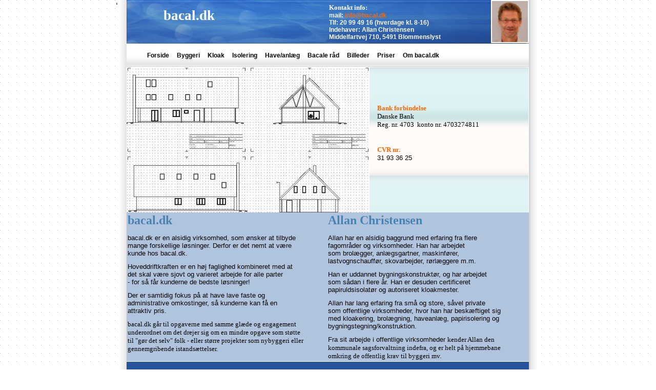

--- FILE ---
content_type: text/html
request_url: http://bacal.dk/om%20bacal.html
body_size: 7255
content:
<HTML>
<HEAD><TITLE>bacal.dk</TITLE>
<STYLE>.skype_tb_injection {
	BORDER-RIGHT: 0px; PADDING-RIGHT: 0px; BORDER-TOP: 0px; PADDING-LEFT: 0px; FONT-WEIGHT: bold; FONT-SIZE: 11px; BACKGROUND: no-repeat 0px 0px; PADDING-BOTTOM: 0px; MARGIN: 0px; WORD-SPACING: normal; BORDER-LEFT: 0px; CURSOR: hand; COLOR: #333333; TEXT-INDENT: 0px; LINE-HEIGHT: normal; PADDING-TOP: 0px; BORDER-BOTTOM: 0px; FONT-STYLE: normal; FONT-FAMILY: Tahoma,Verdana,Arial,Helvetica,sans-serif; WHITE-SPACE: nowrap; LETTER-SPACING: 0px; HEIGHT: 16px! important; TEXT-ALIGN: left; WORD-WRAP: break-word
}
.skype_tb_injection .skype_tb_injectionIn {
	BORDER-RIGHT: 0px; PADDING-RIGHT: 0px; BORDER-TOP: 0px; PADDING-LEFT: 0px; FONT-WEIGHT: bold; FONT-SIZE: 11px; BACKGROUND: url(file://C:/DOCUME~1/Bruger/LOKALE~1/Temp/__SkypeIEToolbar_Cache/b866edac54175d4ea4b153b1a8a71071/static/inactive_m.compat.gif) repeat-x 0px 0px; PADDING-BOTTOM: 0px; MARGIN: 0px; VERTICAL-ALIGN: middle; BORDER-LEFT: 0px; CURSOR: hand; COLOR: #333333; TEXT-INDENT: 0px; LINE-HEIGHT: normal; PADDING-TOP: 0px; BORDER-BOTTOM: 0px; FONT-STYLE: normal; FONT-FAMILY: Tahoma, Verdana, Arial, Helvetica, sans-serif; LETTER-SPACING: 0px; HEIGHT: 16px! important; TEXT-ALIGN: left
}
.skype_tb_injection .skype_tb_innerText {
	BORDER-RIGHT: 0px; PADDING-RIGHT: 0px; BORDER-TOP: 0px; PADDING-LEFT: 0px; FONT-WEIGHT: bold; FONT-SIZE: 11px; BACKGROUND: none transparent scroll repeat 0% 0%; PADDING-BOTTOM: 0px; MARGIN: 0px; VERTICAL-ALIGN: middle; BORDER-LEFT: 0px; CURSOR: hand; COLOR: #333333! important; TEXT-INDENT: 0px; LINE-HEIGHT: normal; PADDING-TOP: 0px; BORDER-BOTTOM: 0px; FONT-STYLE: normal; FONT-FAMILY: Tahoma, Verdana, Arial, Helvetica, sans-serif; LETTER-SPACING: 0px; HEIGHT: 16px! important; TEXT-ALIGN: left
}
.skype_tb_injection .skype_tb_img {
	BORDER-RIGHT: 0px; PADDING-RIGHT: 0px; BORDER-TOP: 0px; DISPLAY: inline! important; PADDING-LEFT: 0px; FLOAT: none; PADDING-BOTTOM: 0px; MARGIN: 0px; VERTICAL-ALIGN: middle; BORDER-LEFT: 0px; LINE-HEIGHT: normal; PADDING-TOP: 0px; BORDER-BOTTOM: 0px; LETTER-SPACING: 0px; POSITION: relative; TOP: 0px; HEIGHT: 16px! important
}
.skype_tb_injection .skype_tb_img2 {
	BORDER-RIGHT: white 1px solid; PADDING-RIGHT: 0px; BORDER-TOP: white 1px solid; DISPLAY: inline! important; PADDING-LEFT: 0px; FLOAT: none; PADDING-BOTTOM: 0px; MARGIN: 0px; VERTICAL-ALIGN: middle; BORDER-LEFT: white 1px solid; LINE-HEIGHT: normal; PADDING-TOP: 0px; BORDER-BOTTOM: white 1px solid; LETTER-SPACING: 0px; POSITION: relative; TOP: 1px; HEIGHT: 16px! important
}
.skype_tb_injection .skype_tb_imgFlag {
	BORDER-RIGHT: white 0px solid; PADDING-RIGHT: 0px; BORDER-TOP: white 0px solid; DISPLAY: inline! important; PADDING-LEFT: 0px; FONT-WEIGHT: bold; FONT-SIZE: 9px; BACKGROUND: no-repeat 7px 2px; FLOAT: none; PADDING-BOTTOM: 0px; MARGIN: 0px; VERTICAL-ALIGN: top; BORDER-LEFT: white 0px solid; WIDTH: 24px; LINE-HEIGHT: normal; PADDING-TOP: 0px; BORDER-BOTTOM: white 0px solid; FONT-STYLE: normal; FONT-FAMILY: Tahoma,Verdana,Arial,Helvetica,sans-serif; LETTER-SPACING: 0px; HEIGHT: 15px
}
.skype_tb_injection .skype_tb_imgFlagAct {
	BORDER-RIGHT: white 0px solid; PADDING-RIGHT: 0px; BORDER-TOP: white 0px solid; DISPLAY: inline! important; PADDING-LEFT: 0px; FONT-WEIGHT: bold; FONT-SIZE: 9px; BACKGROUND: no-repeat 8px 3px; FLOAT: none; PADDING-BOTTOM: 0px; MARGIN: 0px; VERTICAL-ALIGN: middle; BORDER-LEFT: white 0px solid; WIDTH: 24px; LINE-HEIGHT: normal; PADDING-TOP: 0px; BORDER-BOTTOM: white 0px solid; FONT-STYLE: normal; FONT-FAMILY: Tahoma,Verdana,Arial,Helvetica,sans-serif; LETTER-SPACING: 0px; HEIGHT: 15px! important
}
.skype_tb_injection .skype_tb_imgA {
	BORDER-RIGHT: 0px; PADDING-RIGHT: 0px; BORDER-TOP: 0px; DISPLAY: inline! important; PADDING-LEFT: 0px; FONT-WEIGHT: bold; FONT-SIZE: 9px; BACKGROUND: no-repeat 0px 0px; FLOAT: none; PADDING-BOTTOM: 0px; MARGIN: 0px; VERTICAL-ALIGN: middle; BORDER-LEFT: 0px; WIDTH: 33px; LINE-HEIGHT: normal; PADDING-TOP: 0px; BORDER-BOTTOM: 0px; FONT-STYLE: normal; FONT-FAMILY: Tahoma,Verdana,Arial,Helvetica,sans-serif; LETTER-SPACING: 0px; HEIGHT: 16px! important
}
.skype_tb_injection .skype_tb_imgS {
	BORDER-RIGHT: 0px; PADDING-RIGHT: 0px; BORDER-TOP: 0px; DISPLAY: inline! important; PADDING-LEFT: 0px; FONT-WEIGHT: bold; FONT-SIZE: 9px; BACKGROUND: url(file://C:/DOCUME~1/Bruger/LOKALE~1/Temp/__SkypeIEToolbar_Cache/b866edac54175d4ea4b153b1a8a71071/static/inactive_s.compat.gif) no-repeat 0px 0px; FLOAT: none; PADDING-BOTTOM: 0px; MARGIN: 0px; VERTICAL-ALIGN: middle; BORDER-LEFT: 0px; WIDTH: 6px; LINE-HEIGHT: normal; PADDING-TOP: 0px; BORDER-BOTTOM: 0px; FONT-STYLE: normal; FONT-FAMILY: Tahoma,Verdana,Arial,Helvetica,sans-serif; LETTER-SPACING: 0px; HEIGHT: 16px! important
}
.skype_tb_injection .skype_tb_imgS_stat {
	BORDER-RIGHT: 0px; PADDING-RIGHT: 0px; BORDER-TOP: 0px; DISPLAY: inline! important; PADDING-LEFT: 0px; FONT-WEIGHT: bold; FONT-SIZE: 9px; BACKGROUND: url(file://C:/DOCUME~1/Bruger/LOKALE~1/Temp/__SkypeIEToolbar_Cache/b866edac54175d4ea4b153b1a8a71071/static/inactive_s_stat.compat.gif) no-repeat 0px 0px; FLOAT: none; PADDING-BOTTOM: 0px; MARGIN: 0px; VERTICAL-ALIGN: middle; BORDER-LEFT: 0px; WIDTH: 1px; LINE-HEIGHT: normal; PADDING-TOP: 0px; BORDER-BOTTOM: 0px; FONT-STYLE: normal; FONT-FAMILY: Tahoma,Verdana,Arial,Helvetica,sans-serif; LETTER-SPACING: 0px; HEIGHT: 16px! important
}
.skype_tb_injection .skype_tb_imgS_noflag {
	BORDER-RIGHT: 0px; PADDING-RIGHT: 0px; BORDER-TOP: 0px; DISPLAY: inline! important; PADDING-LEFT: 0px; FONT-WEIGHT: bold; FONT-SIZE: 9px; BACKGROUND: url(file://C:/DOCUME~1/Bruger/LOKALE~1/Temp/__SkypeIEToolbar_Cache/b866edac54175d4ea4b153b1a8a71071/static/inactive_s_noflag.compat.gif) no-repeat 0px 0px; FLOAT: none; PADDING-BOTTOM: 0px; MARGIN: 0px; VERTICAL-ALIGN: middle; BORDER-LEFT: 0px; WIDTH: 6px; LINE-HEIGHT: normal; PADDING-TOP: 0px; BORDER-BOTTOM: 0px; FONT-STYLE: normal; FONT-FAMILY: Tahoma,Verdana,Arial,Helvetica,sans-serif; LETTER-SPACING: 0px; HEIGHT: 16px! important
}
.skype_tb_injection .skype_tb_imgS_stat_noflag {
	BORDER-RIGHT: 0px; PADDING-RIGHT: 0px; BORDER-TOP: 0px; DISPLAY: inline! important; PADDING-LEFT: 0px; FONT-WEIGHT: bold; FONT-SIZE: 9px; BACKGROUND: url(file://C:/DOCUME~1/Bruger/LOKALE~1/Temp/__SkypeIEToolbar_Cache/b866edac54175d4ea4b153b1a8a71071/static/inactive_s_stat_noflag.compat.gif) no-repeat 0px 0px; FLOAT: none; PADDING-BOTTOM: 0px; MARGIN: 0px; VERTICAL-ALIGN: middle; BORDER-LEFT: 0px; WIDTH: 6px; LINE-HEIGHT: normal; PADDING-TOP: 0px; BORDER-BOTTOM: 0px; FONT-STYLE: normal; FONT-FAMILY: Tahoma,Verdana,Arial,Helvetica,sans-serif; LETTER-SPACING: 0px; HEIGHT: 16px! important
}
.skype_tb_injection .skype_tb_imgR {
	BORDER-RIGHT: 0px; PADDING-RIGHT: 0px; BORDER-TOP: 0px; DISPLAY: inline! important; PADDING-LEFT: 0px; FONT-WEIGHT: bold; FONT-SIZE: 9px; BACKGROUND: url(file://C:/DOCUME~1/Bruger/LOKALE~1/Temp/__SkypeIEToolbar_Cache/b866edac54175d4ea4b153b1a8a71071/static/inactive_r.compat.gif) no-repeat 0px 0px; FLOAT: none; PADDING-BOTTOM: 0px; MARGIN: 0px; VERTICAL-ALIGN: middle; BORDER-LEFT: 0px; WIDTH: 19px; LINE-HEIGHT: normal; PADDING-TOP: 0px; BORDER-BOTTOM: 0px; FONT-STYLE: normal; FONT-FAMILY: Tahoma,Verdana,Arial,Helvetica,sans-serif; LETTER-SPACING: 0px; HEIGHT: 16px! important
}
#skype_menu {
	BORDER-RIGHT: #666666 1px solid; PADDING-RIGHT: 5px; BORDER-TOP: #666666 1px solid; PADDING-LEFT: 5px; Z-INDEX: 101; BACKGROUND: #ffffe1; LEFT: 0px; VISIBILITY: hidden; PADDING-BOTTOM: 3px; MARGIN: 0px; FONT: menu; BORDER-LEFT: #666666 1px solid; WIDTH: auto; CURSOR: pointer; COLOR: #333333; PADDING-TOP: 3px; BORDER-BOTTOM: #666666 1px solid; POSITION: absolute; TOP: 0px
}
#skype_dropdown {
	BORDER-RIGHT: #666666 1px solid; PADDING-RIGHT: 2px; BORDER-TOP: #666666 1px solid; PADDING-LEFT: 2px; Z-INDEX: 101; BACKGROUND: #ffffff; LEFT: 0px; VISIBILITY: hidden; PADDING-BOTTOM: 2px; MARGIN: 0px; FONT: menu; BORDER-LEFT: #666666 1px solid; WIDTH: auto; CURSOR: hand; COLOR: #333333; PADDING-TOP: 2px; BORDER-BOTTOM: #666666 1px solid; POSITION: absolute; TOP: 0px
}
#skype_frame {
	DISPLAY: none; Z-INDEX: 100; LEFT: 0px; MARGIN: 0px; POSITION: absolute; TOP: 0px
}
</STYLE>
<STYLE type=text/css>

       body, td, p {
             font-family: tahoma, verdana;
             font-size: 8pt;
             color: #000000;
             margin: 0px;
       }

       ul, ol, blockquote {
             margin: 0px 0px 0px 40px;
             padding: 0px;
       }

       ul {
             list-style-type: disc;
       }

       a {
             color: FF6600;
             text-decoration: none;
       }

       a:hover {
             text-decoration: underline;
       }

       h1 {
             margin: 0px;
             font-family: tahoma, verdana;
             font-size: 12pt;
             color: #FF6600;
       }

       h2 {
             margin: 0px;
             font-family: tahoma, sans-serif;
             font-size: 10pt;
             color: #000000;
       }

       h3 {
             margin: 0px;
             font-family: arial, sans-serif;
             font-size: 9pt;
             color: #000000;
       }

       h4 {
             font-weight: normal;
             font-size: 14pt;
             margin: 0px;
       }

       pre {
             margin: 0px;
       }

      .menu td a {
             font-family: arial, sans-serif;
             font-size: 9pt;
             color: #000000;
             font-weight: bold;
             text-decoration: none;
      }

      .menu td a:hover {
             font-family: arial, sans-serif;
             font-size: 9pt;
             color: #000000;
             font-weight: bold;
             text-decoration: underline;
      }

</STYLE>
<SCRIPT id=skype_tb_script defer type=text/javascript>var tool=null, skype_curid=0, skype_menu=null, skype_frame=null, skype_hintActive=false, skype_overflag=false;
function skype_checkStyle() {
  var o = document.getElementById('skype_tb_style');
  if(o == null)
	alert('DEBUG: we are not here!');
  else
	alert('DEBUG: we are here! Path:n' + o.href);
}
function skype_tb_init(t) {
  tool=t;
}
function skype_tb_createFlag(params) {
  var o = document.createElement('DIV');
  o.setAttribute("id","skype_menu");
  o.innerHTML="[base64]";
  return o;
}
function skype_tb_showFlagHint(obj,id) {
  skype_tb_showHint(obj,id,'',skype_tb_createFlag,true);
}
function skype_tb_Drop(obj,id,params) {
  if(tool) {
    var x=0, y=0, z=0, attr=0;
    if(obj) {
      var pos=skype_tb_calcSpanPos(obj,1); x=pos[0]; y=pos[1]; z=pos[2]; attr=pos[3];
    }
    tool.ShowDropdownMenu(document,id,x,y,z,attr); 
  }
}
function skype_tb_SwitchDrop(obj,id,params) {	//-- show/hide the menu depending on the current visibility state
  try {
    if(event)
      event.cancelBubble=true;
    skype_tb_Drop(obj,id,params);
  } catch(e) {
    window.status = e;
  }
}
function skype_tb_stopEvents() {
  if(event)
    event.cancelBubble=true;
  return false;
}
function skype_tb_CalcInnerPos(obj) {
  var brd=obj.getBoundingClientRect();
  var pcx=brd.left, pcy=brd.top;
//-- check IE version major number
  var re = /MSIE (d+).(d+)/;
  navigator.appVersion.search(re);
  var navMajVer = RegExp.$1;
//-- calc the position and show it
  bNew=(navMajVer>=6 && document.compatMode!="BackCompat");
  var docelem = (bNew) ? document.documentElement : document.body;
  var scrollY=docelem.scrollTop, scrollX=docelem.scrollLeft;
  var my=pcy+scrollY, mx=pcx+scrollX, mby=docelem.clientHeight+scrollY, mbx=docelem.clientWidth+scrollX;
  if(my>mby) my=mby;
  if(my<scrollY) my=scrollY;
  if(mx>mbx) mx=mbx;
  if(mx<scrollX) mx=scrollX;
  return Array(mx,my);
}
function skype_tb_showHint(obj,id,params,createHintFunc,showAbove) {
  if(event)  
    event.cancelBubble=true;
  skype_hintActive=true;
//  if(skype_menu && skype_menu.style.visibility!="hidden" && skype_curid==id)
//    return;
  skype_curid=id;
//-- hide any show currently hint
  skype_tb_hideHint(true);
  skype_hintActive=true;  
//-- create tooltip's div
  skype_menu = createHintFunc(params);
  document.body.appendChild(skype_menu);
  skype_menu.style.visibility="visible"; 
//-- create underlying frame
  skype_frame=document.createElement('IFRAME');
  skype_frame.setAttribute("id","skype_frame");
  skype_frame.src="about:blank";
  skype_frame.frameBorder=0;
  skype_frame.scrolling='no';
  document.body.appendChild(skype_frame);
//-- calc inner pos
  var oip=skype_tb_CalcInnerPos(obj);
  var mx=oip[0], my=oip[1];
  skype_menu.style.left=mx;
//-- show above or under
  if(showAbove) {
    skype_menu.style.top=my-obj.clientHeight;
    var mbrd=skype_menu.getBoundingClientRect();
    if(mbrd.bottom>pcy)
      skype_menu.style.top=(my-obj.clientHeight)-(mbrd.bottom-pcy);
  } else {
    skype_menu.style.top=my+obj.clientHeight;
  }
//-- pose the frame right under the tooltip
  skype_frame.style.left=skype_menu.style.left;
  skype_frame.style.top=skype_menu.style.top;
  skype_frame.style.height=skype_menu.clientHeight+2;
  skype_frame.style.width=skype_menu.clientWidth+2;
  skype_frame.style.display="block";
}
function skype_tb_hideHintWait() {
  if(!skype_menu)
    return;
  skype_hintActive=false;
  setTimeout('skype_tb_hideHint(false);',1000);
}
function skype_tb_hideHint(force) {
  if(!force && skype_hintActive)
    return;
  skype_hintActive=false;
  if(skype_menu) {
    document.body.removeChild(skype_menu);
    skype_menu=null;
  }
  if(skype_frame) {
    document.body.removeChild(skype_frame);
    skype_frame=null;
  }
  tool.HideDropdownMenu();
}
function skype_tb_setBack(obj,color) {
  if(obj && obj.tagName=='TR')
	obj.lastChild.style.backgroundColor = color;
}
function skype_tb_onDropOver(obj) {
  skype_hintActive=true; 
  skype_tb_setBack(obj,"#DFDFDF");
}
function skype_tb_onDropOut(obj) {
  skype_tb_hideHintWait();
  skype_tb_setBack(obj,"");
}
function skype_tb_doRunCMD(link,id,obj,lvl) {
  var x=0, y=0, z=0;
  if(obj) {
    var pos=skype_tb_calcDropPos(obj,lvl); x=pos[0]; y=pos[1]; z=pos[2];
  }
  document.location.href="about:blank"+"/skype_tb/"+link+"/"+id+"/"+x+"/"+y+"/"+z;
}
function skype_tb_runCMD(link) {
  skype_tb_hideHint(true);
  skype_tb_doRunCMD(link,skype_curid,null);
}
function skype_tb_doHandleChdial(obj,edyn,id,lvl) {
  if(event)
    event.cancelBubble = true;
//  if(edyn)
	skype_tb_doRunCMD('chdial',id,obj,lvl);
//  else
//	skype_tb_showFlagHint(obj,id);
}
function skype_tb_calcDropPos(obj,lvl) {
  return skype_tb_calcObjPos(obj,lvl,'skype_tb_droppart');
}
function skype_tb_calcSpanPos(obj,lvl) {
  return skype_tb_calcObjPos(obj,lvl,'softomate_highlig');
}
function skype_tb_calcObjPos(obj,lvl,prefix) {
  if(!event)
     return Array(0,0,0);
  var objPos=event.srcElement;
  var brd=objPos.getBoundingClientRect();
  var cx=event.clientX-brd.left, cy=event.clientY-brd.top;
  var sx=event.screenX-cx, sy=event.screenY-cy;
  while(objPos.id.substr(0,17) != prefix) {
    var brd1=objPos.getBoundingClientRect();
    objPos=objPos.parentElement;
    var brd2=objPos.getBoundingClientRect();
    sx+=brd2.left-brd1.left;
    sy+=brd2.top-brd1.top;
  }
  //Maq: need normal resolve
  var attr=0;//objPos.getAttribute('IamRTL')
  var brd=objPos.getBoundingClientRect();
  var h=brd.bottom-brd.top;
  sy+=h;
  return Array(sx,sy,1,attr);
}
function doSkypeFlag(obj,id,state,edyn,fw) {
  var fobj=obj.all['skype_tb_img_f'+id];
  if(!fobj)
    return;
  switch(state) {
    case 0: //-- inactive
      fobj.className='skype_tb_imgFlag';
      obj.parentElement.all['skype_tb_img_r'+id].style.backgroundImage='url(file://C:/DOCUME~1/Bruger/LOKALE~1/Temp/__SkypeIEToolbar_Cache/b866edac54175d4ea4b153b1a8a71071/static/active_r.compat.gif)';
      skype_overflag=false;
      break;
    case 1: //-- active
      fobj.className='skype_tb_imgFlagAct';
      obj.parentElement.all['skype_tb_img_r'+id].style.backgroundImage='url(file://C:/DOCUME~1/Bruger/LOKALE~1/Temp/__SkypeIEToolbar_Cache/b866edac54175d4ea4b153b1a8a71071/static/active_ra.compat.gif)';
      obj.style.backgroundImage='url(file://C:/DOCUME~1/Bruger/LOKALE~1/Temp/__SkypeIEToolbar_Cache/b866edac54175d4ea4b153b1a8a71071/static/active_a.compat.flex.w'+fw+'.gif)';
      skype_overflag=true;
      break;
    case 2: //-- pushed
//      if(edyn) {
        obj.style.backgroundImage='url(file://C:/DOCUME~1/Bruger/LOKALE~1/Temp/__SkypeIEToolbar_Cache/b866edac54175d4ea4b153b1a8a71071/static/pushed_a.compat.flex.w'+fw+'.gif)';
        skype_overflag=true;
//      }
      break;
  }
}
function skype_tb_imgOnOff(mobj,state,id,bflex,fw,nof) {
  if(mobj) {
    var dobj=mobj.all['skype_tb_droppart_'+id];
	switch(state) {
      case 0:	//-- inactive
	    if(dobj)
          dobj.style.backgroundImage=(bflex)?'url(file://C:/DOCUME~1/Bruger/LOKALE~1/Temp/__SkypeIEToolbar_Cache/b866edac54175d4ea4b153b1a8a71071/static/inactive_a.compat.flex.w'+fw+'.gif)':'url(file://C:/DOCUME~1/Bruger/LOKALE~1/Temp/__SkypeIEToolbar_Cache/b866edac54175d4ea4b153b1a8a71071/static/inactive_a.compat.stat.w'+fw+'.gif)';
        mobj.all['skype_tb_img_s'+id].style.backgroundImage=(bflex)?'url(file://C:/DOCUME~1/Bruger/LOKALE~1/Temp/__SkypeIEToolbar_Cache/b866edac54175d4ea4b153b1a8a71071/static/inactive_s'+nof+'.compat.gif)':'url(file://C:/DOCUME~1/Bruger/LOKALE~1/Temp/__SkypeIEToolbar_Cache/b866edac54175d4ea4b153b1a8a71071/static/inactive_s_stat'+nof+'.compat.gif)';
        mobj.all['skype_tb_text' +id].style.backgroundImage='url(file://C:/DOCUME~1/Bruger/LOKALE~1/Temp/__SkypeIEToolbar_Cache/b866edac54175d4ea4b153b1a8a71071/static/inactive_m.compat.gif)';
        mobj.all['skype_tb_img_r'+id].style.backgroundImage='url(file://C:/DOCUME~1/Bruger/LOKALE~1/Temp/__SkypeIEToolbar_Cache/b866edac54175d4ea4b153b1a8a71071/static/inactive_r.compat.gif)';
        skype_overflag=false;
        break;
      case 1:  //-- active
	    if(dobj && (!skype_overflag || !bflex))
          dobj.style.backgroundImage=(bflex)?'url(file://C:/DOCUME~1/Bruger/LOKALE~1/Temp/__SkypeIEToolbar_Cache/b866edac54175d4ea4b153b1a8a71071/static/active_a.compat.flex.w'+fw+'.gif)':'url(file://C:/DOCUME~1/Bruger/LOKALE~1/Temp/__SkypeIEToolbar_Cache/b866edac54175d4ea4b153b1a8a71071/static/active_a.compat.stat.w'+fw+'.gif)';
	    mobj.all['skype_tb_img_s'+id].style.backgroundImage=(bflex)?'url(file://C:/DOCUME~1/Bruger/LOKALE~1/Temp/__SkypeIEToolbar_Cache/b866edac54175d4ea4b153b1a8a71071/static/active_s'+nof+'.compat.gif)':'url(file://C:/DOCUME~1/Bruger/LOKALE~1/Temp/__SkypeIEToolbar_Cache/b866edac54175d4ea4b153b1a8a71071/static/active_s_stat'+nof+'.compat.gif)';
        mobj.all['skype_tb_text' +id].style.backgroundImage='url(file://C:/DOCUME~1/Bruger/LOKALE~1/Temp/__SkypeIEToolbar_Cache/b866edac54175d4ea4b153b1a8a71071/static/active_m.compat.gif)';
        if(!skype_overflag)
          mobj.all['skype_tb_img_r'+id].style.backgroundImage='url(file://C:/DOCUME~1/Bruger/LOKALE~1/Temp/__SkypeIEToolbar_Cache/b866edac54175d4ea4b153b1a8a71071/static/active_r.compat.gif)';
        break;
      case 2:  //-- pushed
        if(!skype_overflag) {
	      if(dobj)
            dobj.style.backgroundImage=(bflex)?'url(file://C:/DOCUME~1/Bruger/LOKALE~1/Temp/__SkypeIEToolbar_Cache/b866edac54175d4ea4b153b1a8a71071/static/pushed_a.compat.flex.w'+fw+'.gif)':'url(file://C:/DOCUME~1/Bruger/LOKALE~1/Temp/__SkypeIEToolbar_Cache/b866edac54175d4ea4b153b1a8a71071/static/pushed_a.compat.stat.w'+fw+'.gif)';
          mobj.all['skype_tb_img_s'+id].style.backgroundImage=(bflex)?'url(file://C:/DOCUME~1/Bruger/LOKALE~1/Temp/__SkypeIEToolbar_Cache/b866edac54175d4ea4b153b1a8a71071/static/pushed_s'+nof+'.compat.gif)':'url(file://C:/DOCUME~1/Bruger/LOKALE~1/Temp/__SkypeIEToolbar_Cache/b866edac54175d4ea4b153b1a8a71071/static/pushed_s_stat'+nof+'.compat.gif)';
          mobj.all['skype_tb_text' +id].style.backgroundImage='url(file://C:/DOCUME~1/Bruger/LOKALE~1/Temp/__SkypeIEToolbar_Cache/b866edac54175d4ea4b153b1a8a71071/static/pushed_m.compat.gif)';
          mobj.all['skype_tb_img_r'+id].style.backgroundImage='url(file://C:/DOCUME~1/Bruger/LOKALE~1/Temp/__SkypeIEToolbar_Cache/b866edac54175d4ea4b153b1a8a71071/static/pushed_r.compat.gif)';
        }
        break;
    }
  }
  if(state != 1)
    skype_tb_hideHintWait();
}
function skype_tb_checkVis(obj) {
//-- count fully hidden as visible (??)
  if(!obj || obj.parentElement==obj.document.body)
    return true;
  var brd=obj.getBoundingClientRect();
  var brdPar=obj.parentElement.getBoundingClientRect();
//alert('brd.top=' + brd.top + '; brdPar.bottom=' + brdPar.bottom + '; brdPar.right=' + brdPar.right + '; brd.right=' + brd.right);
  //var vis = (brd.top<brdPar.bottom) && (brdPar.right-brd.right>=-3);
  var vis = (brd.top<brdPar.bottom) && ((brdPar.right-brdPar.left)-(brd.right-brd.left)>=0);
//-- additional check if durex info is available
  if(vis)
    try {
      var durex=obj.getAttribute("durex");
      if(durex != null && durex > 0)
        {
        //vis = (brd.top<brdPar.bottom) && (durex-brd.right>=-3);
        vis = (brd.top<brdPar.bottom) && (durex-(brdPar.right-brdPar.left)>=0);
        }
    } catch(e) {
    }
  return vis;
}
function skype_tb_checkVisFull(obj) {
  if(!obj || obj.parentElement==obj.document.body)
    return true;
  var brd=obj.getBoundingClientRect();
  var brdPar=obj.parentElement.getBoundingClientRect();
  var vis=(brd.bottom<=brdPar.bottom);
  return vis;
}
function skype_tb_swapSpansIfNeed(obj,cid) {
  var tobj=obj.all['skype_tb_text'+cid],
      robj=obj.all['skype_tb_img_r'+cid];
  var tbrd=tobj.getBoundingClientRect(),
      rbrd=robj.getBoundingClientRect();
  var cst=obj.currentStyle.direction;
  obj.setAttribute('IamRTL','0')
  if(cst=="ltr" && tbrd.left<=rbrd.left)
    return;
//-- swap internal spans
  obj.setAttribute('IamRTL','1')
  var cl=obj.childNodes.length;
  for(var i=0; i<cl/2; ++i) {
    var cobj=obj.childNodes[i];
    var swobj=obj.childNodes[cl-1-i];
    cobj.swapNode(swobj);
  }
}
function skype_tb_makeVisOne(curspan) {
  var s0='',s1='',ss='';
  var cid=curspan.id.substring(20,curspan.id.length);
  skype_tb_swapSpansIfNeed(curspan,cid);
  if(skype_tb_checkVis(curspan))
    return;
  var txtobj=curspan.all['skype_tb_innerText'+cid];
  ss=txtobj.innerText;
  while(txtobj) {
    s0=txtobj.innerText;
    s1=s0.substr(0,s0.length/2) + '...';
    txtobj.innerText=s1;
    if(s0==s1 || skype_tb_checkVis(curspan))
      break;
  }
//-- return text back if still not visible and text is the shortest
// 2.2.0.101 Maq: Disabled. Now: if not visible, its stay as shortest
//  if(s0==s1 && !skype_tb_checkVis(curspan))
//    txtobj.innerText=ss;
//-- remove the injection fully if full visibility has not been reached
  if(!skype_tb_checkVisFull(curspan)) {
    var txt=curspan.context;
    curspan.outerHTML=txt;
  }
}
function skype_tb_makeVisAll() {
  var allspans=document.body.getElementsByTagName("SPAN");
  for(var i=0;i<allspans.length;++i) {
    var curspan=allspans[i];
    if(!(curspan.scopeName=="SKYPE" && curspan.id.substr(0,20)=="softomate_highlight_"))
      continue;
    skype_tb_makeVisOne(curspan);
  }
}
</SCRIPT>

</HEAD>
<BODY style="BACKGROUND: url(/images/swimming-pool/site-background.gif) #ffffff; MARGIN: 0px">
<DIV id=maindiv1 align=center><DIV id=maindiv2 style="WIDTH: 814px; POSITION: relative">
<TABLE id=maintable style="POSITION: relative; BORDER-COLLAPSE: collapse" cellSpacing=0 cellPadding=0 align=center border=0>
<TBODY>
<TR>
<TD style="BACKGROUND: none transparent scroll repeat 0% 0%" vAlign=center align=left>
<TABLE style="BORDER-COLLAPSE: collapse" cellSpacing=0 cellPadding=0 width=814 align=left>
<TBODY>
<TR>
<TD style="BACKGROUND: url(/images/swimming-pool/site-shade-left.gif)" width=17>
<H2>&nbsp;</H2></TD>
<TD style="BACKGROUND: #ffffff" vAlign=top align=left>
<TABLE style="BACKGROUND: url(/images/swimming-pool/top-background.jpg); WIDTH: 785px; BORDER-COLLAPSE: collapse; HEIGHT: 85px" height=85 cellSpacing=0 cellPadding=0 width=785 border=0>
<TBODY>
<TR>
<TD>
<H2>
<TABLE style="LEFT: 86px; WIDTH: 212px; POSITION: absolute; TOP: 15px; BORDER-COLLAPSE: collapse; HEIGHT: 37px" cellSpacing=0 cellPadding=0 width=212 border=0>
<TBODY>
<TR>
<TD vAlign=top align=left>
<P><SPAN style="FONT-SIZE: 20pt"><FONT color=#ffffff><STRONG>bacal.dk </SPAN></STRONG></FONT></P></TD></TR></TBODY></TABLE></H2>
<H2 align=right><IMG style="BORDER-RIGHT: #ffffff 2px solid; BORDER-TOP: #ffffff 2px solid; BORDER-LEFT: #ffffff 2px solid; BORDER-BOTTOM: #ffffff 2px solid" height=80 src="/Allan2.JPG-for-web-small.jpg" width=70></H2></TD></TR></TBODY></TABLE>
<TABLE style="BACKGROUND: url(/images/swimming-pool/top-bar-background.gif); BORDER-COLLAPSE: collapse" height=46 cellSpacing=0 cellPadding=0 width="100%" border=0>
<TBODY>
<TR>
<TD vAlign=center align=left>
<TABLE class=menu style="DISPLAY: inline; MARGIN-LEFT: 40px; MARGIN-RIGHT: 40px; BORDER-COLLAPSE: collapse" height=46 cellSpacing=0 cellPadding=0 border=0 metaid="Basal hovedsider" meta="menu"><tr><td align=center><a href="/index.html">Forside</a></td><td width="15" align=center>&nbsp;</td><td align=center><a href="/Byggeri.html">Byggeri</a></td><td width="15" align=center>&nbsp;</td><td align=center><a href="/kloak.html">Kloak</a></td><td width="15" align=center>&nbsp;</td><td align=center><a href="/Isolering.html">Isolering</a></td><td width="15" align=center>&nbsp;</td><td align=center><a href="/have-anlag.html">Have/anl�g</a></td><td width="15" align=center>&nbsp;</td><td align=center><a href="/goderaad.html">Bacale r�d</a></td><td width="15" align=center>&nbsp;</td><td align=center><a href="/billeder.html">Billeder</a></td><td width="15" align=center>&nbsp;</td><td align=center><a href="/priser.html">Priser</a></td><td width="15" align=center>&nbsp;</td><td align=center><a href="/om bacal.html">Om bacal.dk</a></td></tr></TABLE></TD></TR></TBODY></TABLE>
<TABLE style="WIDTH: 784px; BORDER-COLLAPSE: collapse; HEIGHT: 283px" height=283 cellSpacing=0 cellPadding=0 width=784 border=0>
<TBODY>
<TR>
<TD style="BACKGROUND: url(/images/swimming-pool/Img-bygning.JPG)" vAlign=center align=left width=487><IMG height=1 width=1></TD>
<TD style="BACKGROUND: url(/images/swimming-pool/middle-background.gif)">
<TABLE style="WIDTH: 310px; BORDER-COLLAPSE: collapse; HEIGHT: 278px" height=278 cellSpacing=0 cellPadding=15 width=310 align=left border=0>
<TBODY>
<TR>
<TD vAlign=top>
<H2>
<BLOCKQUOTE dir=ltr style="MARGIN-RIGHT: 0px">
<BLOCKQUOTE dir=ltr style="MARGIN-RIGHT: 0px">
<P dir=ltr><SPAN style="FONT-SIZE: 10pt"><SPAN style="FONT-SIZE: 10pt; FONT-FAMILY: Arial; mso-fareast-font-family:" Times mso-bidi-font-family: ?Times New Roman?; mso-ansi-language: mso-fareast-language: DA; mso-bidi-language: AR-SA?></SPAN></SPAN></P></BLOCKQUOTE></BLOCKQUOTE></H2>
<P><SPAN style="FONT-SIZE: 10pt"></SPAN>&nbsp;</P>
<P><SPAN style="FONT-SIZE: 10pt"><STRONG></STRONG></SPAN>&nbsp;</P>
<P><SPAN style="FONT-SIZE: 10pt"><STRONG></STRONG></SPAN>&nbsp;</P>
<P><SPAN style="FONT-SIZE: 10pt"></SPAN>&nbsp;</P>
<P><SPAN style="FONT-SIZE: 10pt"><STRONG></STRONG></SPAN>&nbsp;</P>
<P><SPAN style="FONT-SIZE: 10pt"><FONT color=#ff6600><SPAN style="FONT-SIZE: 10pt"><B>Bank forbindelse</B></SPAN></P><SPAN style="FONT-SIZE: 10pt"></FONT></SPAN>
<P><SPAN style="FONT-SIZE: 10pt">Danske Bank </SPAN></P>
<P><SPAN style="FONT-SIZE: 10pt">Reg. nr. 4703&nbsp;&nbsp;konto nr. 4703274811</SPAN></P>
<P><SPAN style="FONT-SIZE: 10pt"></SPAN>&nbsp;</P>
<P><SPAN style="FONT-SIZE: 10pt"></SPAN>&nbsp;</P><SPAN style="FONT-SIZE: 10pt">
<P><SPAN style="FONT-SIZE: 10pt"><FONT color=#ff6600><SPAN style="FONT-SIZE: 10pt"><B></B></SPAN></FONT></SPAN>&nbsp;</P>
<P><SPAN style="FONT-SIZE: 10pt"><FONT color=#ff6600><SPAN style="FONT-SIZE: 10pt"><B>CVR nr.</B></SPAN></FONT></SPAN></P>
<P><SPAN style="FONT-SIZE: 10pt"><FONT face="Tahoma, Sans-Serif">31 93 36 25</FONT></P>
<P><SPAN style="FONT-SIZE: 10pt"></SPAN>&nbsp;</P></SPAN></SPAN></SPAN><SPAN style="FONT-SIZE: 10pt"><?xml:namespace prefix = o ns = "urn:schemas-microsoft-com:office:office" /><o:p></o:p></SPAN></TD></TR></TBODY></TABLE></TD></TR></TBODY></TABLE>
<TABLE style="BACKGROUND: #b0c4de; BORDER-COLLAPSE: collapse" borderColor=#000000 cellSpacing=0 width="100%" border=0>
<TBODY>
<TR>
<TD vAlign=top align=left>
<TABLE style="BACKGROUND: none transparent scroll repeat 0% 0%; WIDTH: 345px; BORDER-COLLAPSE: collapse; HEIGHT: 93px" borderColor=#000000 cellSpacing=0 width=345 border=0>
<TBODY>
<TR>
<TD vAlign=top align=left><SPAN style="FONT-SIZE: 10pt">
<P><SPAN style="FONT-SIZE: 18pt"><STRONG><FONT color=#4682b4>bacal.dk</FONT></STRONG></SPAN></SPAN></P></TD></TR>
<TR>
<TD vAlign=top align=left><SPAN style="FONT-SIZE: 10pt"><SPAN style="FONT-SIZE: 89%">
<P><SPAN style="FONT-SIZE: 45%; LEFT: -0.65%; FONT-FAMILY: Wingdings; POSITION: absolute; TOP: 1.12em; mso-special-format: bullet">l</SPAN></SPAN><SPAN style="FONT-SIZE: 10pt"><FONT face="Tahoma, Sans-Serif"><B></B></FONT></SPAN></P>
<P><SPAN style="FONT-SIZE: 10pt"><FONT face="Tahoma, Sans-Serif"><B></B></FONT></SPAN>&nbsp;</P>
<P><SPAN style="FONT-SIZE: 10pt"><FONT face="Tahoma, Sans-Serif">bacal.dk er en alsidig virksomhed, som �nsker at tilbyde mange forskellige l�sninger.&nbsp;Derfor&nbsp;er det&nbsp;nemt at v�re </FONT></SPAN></P>
<P><SPAN style="FONT-SIZE: 10pt"><FONT face="Tahoma, Sans-Serif">kunde hos bacal.dk.</FONT></SPAN></P>
<P><SPAN style="FONT-SIZE: 10pt"><FONT face="Tahoma, Sans-Serif"></FONT></SPAN>&nbsp;</P>
<P><SPAN style="FONT-SIZE: 10pt"><FONT face="Tahoma, Sans-Serif">Hoveddriftkraften er&nbsp;en h�j faglighed kombineret med at det skal v�re sjovt og varieret arbejde for alle parter </FONT></SPAN></P>
<P><SPAN style="FONT-SIZE: 10pt"><FONT face="Tahoma, Sans-Serif">- for s� f�r kunderne de bedste l�sninger!</FONT></SPAN></P>
<P><SPAN style="FONT-SIZE: 10pt"></SPAN>&nbsp;</P>
<P><SPAN style="FONT-SIZE: 10pt"><FONT face="Tahoma, Sans-Serif">Der er samtidig fokus p� at have&nbsp;lave faste og administrative omkostinger, s�&nbsp;kunderne kan f� en </FONT></SPAN></P>
<P><SPAN style="FONT-SIZE: 10pt"><FONT face="Tahoma, Sans-Serif">attraktiv pris.</FONT></SPAN></P>
<P><SPAN style="FONT-SIZE: 10pt"></SPAN>&nbsp;</P>
<P><SPAN style="FONT-SIZE: 10pt">bacal.dk g�r til opgaverne&nbsp;med samme gl�de og engagement underordnet om det drejer sig om&nbsp;en mindre&nbsp;opgave som st�tte til "g�r det selv" folk -&nbsp;eller st�rre&nbsp;projekter som nybyggeri eller gennemgribende istands�ttelser.&nbsp;&nbsp;</SPAN></SPAN></P></TD></TR></TBODY></TABLE></TD>
<TD vAlign=top align=left>
<TABLE style="BACKGROUND: none transparent scroll repeat 0% 0%; WIDTH: 347px; BORDER-COLLAPSE: collapse; HEIGHT: 93px" borderColor=#000000 cellSpacing=0 width=347 border=0>
<TBODY>
<TR>
<TD vAlign=top align=left>
<P><SPAN style="FONT-SIZE: 18pt"><STRONG><FONT color=#4682b4></FONT></STRONG></SPAN></P><SPAN style="FONT-SIZE: 18pt"><STRONG><FONT color=#4682b4>
<P><SPAN style="FONT-SIZE: 18pt"><STRONG><FONT color=#4682b4>Allan Christensen</FONT></STRONG></SPAN></P></FONT></STRONG></SPAN></TD></TR>
<TR>
<TD vAlign=top align=left>
<P><SPAN style="FONT-SIZE: 18pt"><STRONG><FONT color=#4682b4></FONT></STRONG></SPAN></P><SPAN style="FONT-SIZE: 18pt"><FONT color=#4682b4><SPAN style="FONT-SIZE: 89%">
<P><SPAN style="FONT-SIZE: 45%; LEFT: -0.79%; FONT-FAMILY: Wingdings; POSITION: absolute; TOP: 1.12em; mso-special-format: bullet"><STRONG>l</STRONG></SPAN></SPAN><SPAN style="FONT-SIZE: 10pt"><STRONG><FONT face="Tahoma, Sans-Serif" color=#000000></FONT></STRONG></SPAN></P>
<P></SPAN><SPAN style="FONT-SIZE: 10pt"></SPAN>&nbsp;</P>
<P class=MsoNormal style="MARGIN: 0cm 0cm 0pt"><FONT face="Tahoma, Sans-Serif" size=3><SPAN style="FONT-SIZE: 10pt">Allan har en alsidig baggrund med erfaring fra flere fagomr�der og virksomheder. Han har arbejdet som&nbsp;brol�gger, anl�gsgartner, maskinf�rer, lastvognschauff�r, skovarbejder, r�rl�ggere m.m. </SPAN></FONT></P>
<P class=MsoNormal style="MARGIN: 0cm 0cm 0pt"><FONT face="Tahoma, Sans-Serif" size=3><SPAN style="FONT-SIZE: 10pt"></SPAN></FONT>&nbsp;</P>
<P class=MsoNormal style="MARGIN: 0cm 0cm 0pt"><FONT size=3><SPAN style="FONT-SIZE: 10pt"><FONT face="Tahoma, Sans-Serif">Han er uddannet bygningskonstrukt�r, og har arbejdet </FONT></SPAN></FONT></P>
<P class=MsoNormal style="MARGIN: 0cm 0cm 0pt"><FONT size=3><SPAN style="FONT-SIZE: 10pt"><FONT face="Tahoma, Sans-Serif">som s�dan i flere �r. Han er&nbsp;desuden certificeret papiruldsisolat�r og&nbsp;autoriseret kloakmester.</FONT></SPAN></FONT></P>
<P class=MsoNormal style="MARGIN: 0cm 0cm 0pt"><FONT size=3><SPAN style="FONT-SIZE: 10pt"></FONT></SPAN>&nbsp;</P>
<P class=MsoNormal style="MARGIN: 0cm 0cm 0pt"><SPAN style="FONT-SIZE: 10pt"><FONT face="Tahoma, Sans-Serif" size=3><SPAN style="FONT-SIZE: 10pt">Allan har&nbsp;lang erfaring fra sm� og store, s�vel private som&nbsp;offentlige virksomheder, hvor&nbsp;</SPAN></FONT></SPAN><SPAN style="FONT-SIZE: 10pt"><FONT face="Tahoma, Sans-Serif" size=3><SPAN style="FONT-SIZE: 10pt">han har besk�ftiget sig med kloakering, brol�gning, haveanl�g, papirisolering og bygningstegning/konstruktion. </SPAN></FONT></SPAN></P>
<P class=MsoNormal style="MARGIN: 0cm 0cm 0pt"><SPAN style="FONT-SIZE: 10pt"><FONT face="Tahoma, Sans-Serif" size=3><SPAN style="FONT-SIZE: 10pt"></SPAN></FONT></SPAN>&nbsp;</P>
<P class=MsoNormal style="MARGIN: 0cm 0cm 0pt"><SPAN style="FONT-SIZE: 10pt"><FONT face="Tahoma, Sans-Serif" size=3><SPAN style="FONT-SIZE: 10pt">Fra sit arbejde i offentlige virksomheder&nbsp;</SPAN></FONT></SPAN><SPAN style="FONT-SIZE: 10pt">kender&nbsp;Allan den kommunale sagsforvaltning indefra, og er helt p� hjemmebane omkring de offentlig krav til byggeri mv.</SPAN></P>
<P class=MsoNormal style="MARGIN: 0cm 0cm 0pt"><SPAN style="FONT-SIZE: 10pt"></SPAN></SPAN></FONT></P></TD></TR></TBODY></TABLE></TD></TR></TBODY></TABLE>
<TABLE style="BORDER-COLLAPSE: collapse" cellSpacing=0 cellPadding=0 width="100%" align=left border=0>
<TBODY>
<TR>
<TD style="BACKGROUND: #ffffff" height=1><SPAN style="FONT-SIZE: 18pt"><IMG height=1 width=1></SPAN></TD></TR>
<TR>
<TD style="BACKGROUND: #28549e" height=19><SPAN style="FONT-SIZE: 18pt"><IMG height=1 width=1></SPAN></TD></TR>
<TR>
<TD>
<TABLE style="BACKGROUND: #ffffff; BORDER-COLLAPSE: collapse" height=57 cellSpacing=0 cellPadding=0 width="100%" align=left>
<TBODY>
<TR>
<TD align=middle width=259><SPAN style="FONT-SIZE: 8pt">Copyright � 2008 bacal.dk</SPAN></TD>
<TD align=middle><SPAN style="FONT-SIZE: 18pt">&nbsp; </SPAN></TD></TR></TBODY></TABLE></TD></TR></TBODY></TABLE></TD>
<TD style="BACKGROUND: url(/images/swimming-pool/site-shade-right.gif)" width=17><SPAN style="FONT-SIZE: 18pt"><IMG height=1 width=1></SPAN></TD></TR></TBODY></TABLE><SPAN style="FONT-SIZE: 18pt"></SPAN>
<TABLE style="LEFT: 409px; WIDTH: 278px; POSITION: absolute; TOP: 7px; BORDER-COLLAPSE: collapse; HEIGHT: 79px" cellSpacing=0 cellPadding=0 width=278 border=0>
<TBODY>
<TR>
<TD vAlign=top align=left><SPAN style="FONT-SIZE: 10pt"><FONT color=#ffffff><STRONG>
<P><SPAN style="FONT-SIZE: 10pt"><FONT color=#ffffff><STRONG>Kontakt info:<BR></SPAN><SPAN style="FONT-SIZE: 9pt"><FONT face="Arial, Helvetica, Sans-Serif">mail: <A href="mailto:info@bacal.dk">info@bacal.dk</A></FONT></STRONG></FONT></SPAN></P>
<P><SPAN style="FONT-SIZE: 9pt"><FONT color=#ffffff><STRONG><FONT face="Arial, Helvetica, Sans-Serif">Tlf: 20 99 49 16 (hverdage kl.&nbsp;8-16)</FONT></STRONG></FONT></SPAN></P>
<P dir=ltr><SPAN style="FONT-SIZE: 9pt"><STRONG><FONT face=Arial color=#ffffff>Indehaver: Allan Christensen</FONT></STRONG></SPAN></P>
<P dir=ltr><STRONG><FONT face=Arial><FONT color=#ffffff><SPAN style="FONT-SIZE: 9pt">Middelfartvej 710, 5491 Blommenslyst</SPAN></FONT></FONT></STRONG></P></SPAN></STRONG></FONT></TD></TR></TBODY></TABLE><SPAN style="FONT-SIZE: 18pt"></SPAN><SPAN style="FONT-SIZE: 12pt"></SPAN></TD></TR></TBODY></TABLE>
</DIV></DIV>

<META content=QLYUVVXYSJ name=SKYPE_FRAMEID></BODY>